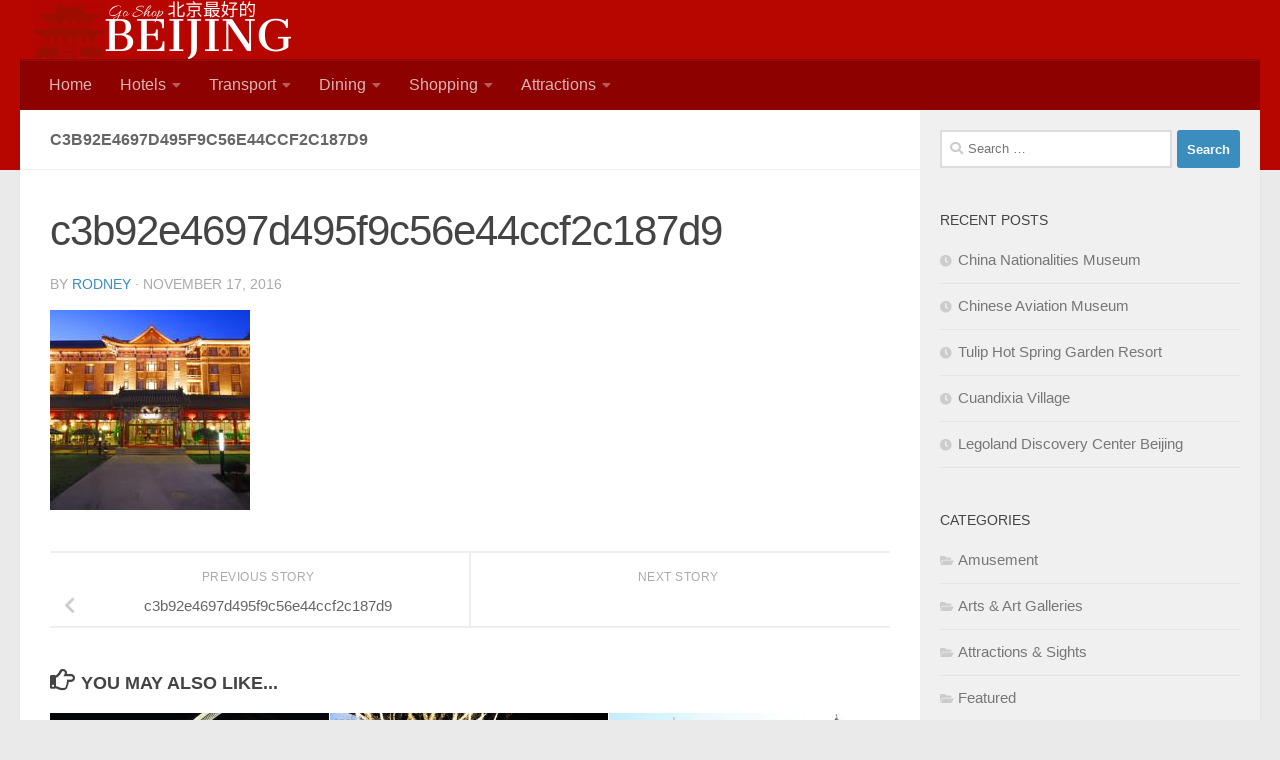

--- FILE ---
content_type: text/html; charset=UTF-8
request_url: https://goshopbeijing.com/c3b92e4697d495f9c56e44ccf2c187d9
body_size: 13124
content:
<!DOCTYPE html>
<html class="no-js" dir="ltr" lang="en-US" prefix="og: https://ogp.me/ns#">
<head>
  <meta charset="UTF-8">
  <meta name="viewport" content="width=device-width, initial-scale=1.0">
  <link rel="profile" href="https://gmpg.org/xfn/11" />
  <link rel="pingback" href="https://goshopbeijing.com/xmlrpc.php">

  
<!-- MapPress Easy Google Maps Version:2.89.11PRO (https://www.mappresspro.com) -->
<title>c3b92e4697d495f9c56e44ccf2c187d9 | GoShopBeijing</title>

		<!-- All in One SEO 4.9.1.1 - aioseo.com -->
	<meta name="robots" content="max-image-preview:large" />
	<meta name="author" content="Rodney"/>
	<link rel="canonical" href="https://goshopbeijing.com/c3b92e4697d495f9c56e44ccf2c187d9" />
	<meta name="generator" content="All in One SEO (AIOSEO) 4.9.1.1" />
		<meta property="og:locale" content="en_US" />
		<meta property="og:site_name" content="GoShopBeijing" />
		<meta property="og:type" content="article" />
		<meta property="og:title" content="c3b92e4697d495f9c56e44ccf2c187d9 | GoShopBeijing" />
		<meta property="og:url" content="https://goshopbeijing.com/c3b92e4697d495f9c56e44ccf2c187d9" />
		<meta property="og:image" content="https://goshopbeijing.com/wp-content/uploads/2018/03/pm-e1520595991617.jpg" />
		<meta property="og:image:secure_url" content="https://goshopbeijing.com/wp-content/uploads/2018/03/pm-e1520595991617.jpg" />
		<meta property="og:image:width" content="1920" />
		<meta property="og:image:height" content="960" />
		<meta property="article:published_time" content="2016-11-17T08:51:55+00:00" />
		<meta property="article:modified_time" content="2016-11-17T08:51:55+00:00" />
		<meta name="twitter:card" content="summary_large_image" />
		<meta name="twitter:title" content="c3b92e4697d495f9c56e44ccf2c187d9 | GoShopBeijing" />
		<meta name="twitter:image" content="https://goshopbeijing.com/wp-content/uploads/2018/03/pm-e1520595991617.jpg" />
		<script type="application/ld+json" class="aioseo-schema">
			{"@context":"https:\/\/schema.org","@graph":[{"@type":"BreadcrumbList","@id":"https:\/\/goshopbeijing.com\/c3b92e4697d495f9c56e44ccf2c187d9#breadcrumblist","itemListElement":[{"@type":"ListItem","@id":"https:\/\/goshopbeijing.com#listItem","position":1,"name":"Home","item":"https:\/\/goshopbeijing.com","nextItem":{"@type":"ListItem","@id":"https:\/\/goshopbeijing.com\/c3b92e4697d495f9c56e44ccf2c187d9#listItem","name":"c3b92e4697d495f9c56e44ccf2c187d9"}},{"@type":"ListItem","@id":"https:\/\/goshopbeijing.com\/c3b92e4697d495f9c56e44ccf2c187d9#listItem","position":2,"name":"c3b92e4697d495f9c56e44ccf2c187d9","previousItem":{"@type":"ListItem","@id":"https:\/\/goshopbeijing.com#listItem","name":"Home"}}]},{"@type":"ItemPage","@id":"https:\/\/goshopbeijing.com\/c3b92e4697d495f9c56e44ccf2c187d9#itempage","url":"https:\/\/goshopbeijing.com\/c3b92e4697d495f9c56e44ccf2c187d9","name":"c3b92e4697d495f9c56e44ccf2c187d9 | GoShopBeijing","inLanguage":"en-US","isPartOf":{"@id":"https:\/\/goshopbeijing.com\/#website"},"breadcrumb":{"@id":"https:\/\/goshopbeijing.com\/c3b92e4697d495f9c56e44ccf2c187d9#breadcrumblist"},"author":{"@id":"https:\/\/goshopbeijing.com\/author\/rodney#author"},"creator":{"@id":"https:\/\/goshopbeijing.com\/author\/rodney#author"},"datePublished":"2016-11-17T08:51:55+00:00","dateModified":"2016-11-17T08:51:55+00:00"},{"@type":"Organization","@id":"https:\/\/goshopbeijing.com\/#organization","name":"GoShopBeijing","url":"https:\/\/goshopbeijing.com\/","logo":{"@type":"ImageObject","url":"https:\/\/goshopbeijing.com\/wp-content\/uploads\/2018\/03\/Go-Shop-2-1.png","@id":"https:\/\/goshopbeijing.com\/c3b92e4697d495f9c56e44ccf2c187d9\/#organizationLogo","width":250,"height":100},"image":{"@id":"https:\/\/goshopbeijing.com\/c3b92e4697d495f9c56e44ccf2c187d9\/#organizationLogo"}},{"@type":"Person","@id":"https:\/\/goshopbeijing.com\/author\/rodney#author","url":"https:\/\/goshopbeijing.com\/author\/rodney","name":"Rodney","image":{"@type":"ImageObject","@id":"https:\/\/goshopbeijing.com\/c3b92e4697d495f9c56e44ccf2c187d9#authorImage","url":"https:\/\/secure.gravatar.com\/avatar\/4617498bba1cead80604f7d0580b4ccaa5e663fc704ecbb852ead446672385b2?s=96&d=mm&r=g","width":96,"height":96,"caption":"Rodney"}},{"@type":"WebSite","@id":"https:\/\/goshopbeijing.com\/#website","url":"https:\/\/goshopbeijing.com\/","name":"GoShopBeijing","inLanguage":"en-US","publisher":{"@id":"https:\/\/goshopbeijing.com\/#organization"}}]}
		</script>
		<!-- All in One SEO -->

<script>document.documentElement.className = document.documentElement.className.replace("no-js","js");</script>
<link rel="alternate" type="application/rss+xml" title="GoShopBeijing &raquo; Feed" href="https://goshopbeijing.com/feed" />
<link rel="alternate" type="application/rss+xml" title="GoShopBeijing &raquo; Comments Feed" href="https://goshopbeijing.com/comments/feed" />
<link rel="alternate" title="oEmbed (JSON)" type="application/json+oembed" href="https://goshopbeijing.com/wp-json/oembed/1.0/embed?url=https%3A%2F%2Fgoshopbeijing.com%2Fc3b92e4697d495f9c56e44ccf2c187d9" />
<link rel="alternate" title="oEmbed (XML)" type="text/xml+oembed" href="https://goshopbeijing.com/wp-json/oembed/1.0/embed?url=https%3A%2F%2Fgoshopbeijing.com%2Fc3b92e4697d495f9c56e44ccf2c187d9&#038;format=xml" />
<style id='wp-img-auto-sizes-contain-inline-css'>
img:is([sizes=auto i],[sizes^="auto," i]){contain-intrinsic-size:3000px 1500px}
/*# sourceURL=wp-img-auto-sizes-contain-inline-css */
</style>
<style id='wp-emoji-styles-inline-css'>

	img.wp-smiley, img.emoji {
		display: inline !important;
		border: none !important;
		box-shadow: none !important;
		height: 1em !important;
		width: 1em !important;
		margin: 0 0.07em !important;
		vertical-align: -0.1em !important;
		background: none !important;
		padding: 0 !important;
	}
/*# sourceURL=wp-emoji-styles-inline-css */
</style>
<link rel='stylesheet' id='wp-block-library-css' href='https://goshopbeijing.com/wp-includes/css/dist/block-library/style.min.css?ver=6.9' media='all' />
<style id='global-styles-inline-css'>
:root{--wp--preset--aspect-ratio--square: 1;--wp--preset--aspect-ratio--4-3: 4/3;--wp--preset--aspect-ratio--3-4: 3/4;--wp--preset--aspect-ratio--3-2: 3/2;--wp--preset--aspect-ratio--2-3: 2/3;--wp--preset--aspect-ratio--16-9: 16/9;--wp--preset--aspect-ratio--9-16: 9/16;--wp--preset--color--black: #000000;--wp--preset--color--cyan-bluish-gray: #abb8c3;--wp--preset--color--white: #ffffff;--wp--preset--color--pale-pink: #f78da7;--wp--preset--color--vivid-red: #cf2e2e;--wp--preset--color--luminous-vivid-orange: #ff6900;--wp--preset--color--luminous-vivid-amber: #fcb900;--wp--preset--color--light-green-cyan: #7bdcb5;--wp--preset--color--vivid-green-cyan: #00d084;--wp--preset--color--pale-cyan-blue: #8ed1fc;--wp--preset--color--vivid-cyan-blue: #0693e3;--wp--preset--color--vivid-purple: #9b51e0;--wp--preset--gradient--vivid-cyan-blue-to-vivid-purple: linear-gradient(135deg,rgb(6,147,227) 0%,rgb(155,81,224) 100%);--wp--preset--gradient--light-green-cyan-to-vivid-green-cyan: linear-gradient(135deg,rgb(122,220,180) 0%,rgb(0,208,130) 100%);--wp--preset--gradient--luminous-vivid-amber-to-luminous-vivid-orange: linear-gradient(135deg,rgb(252,185,0) 0%,rgb(255,105,0) 100%);--wp--preset--gradient--luminous-vivid-orange-to-vivid-red: linear-gradient(135deg,rgb(255,105,0) 0%,rgb(207,46,46) 100%);--wp--preset--gradient--very-light-gray-to-cyan-bluish-gray: linear-gradient(135deg,rgb(238,238,238) 0%,rgb(169,184,195) 100%);--wp--preset--gradient--cool-to-warm-spectrum: linear-gradient(135deg,rgb(74,234,220) 0%,rgb(151,120,209) 20%,rgb(207,42,186) 40%,rgb(238,44,130) 60%,rgb(251,105,98) 80%,rgb(254,248,76) 100%);--wp--preset--gradient--blush-light-purple: linear-gradient(135deg,rgb(255,206,236) 0%,rgb(152,150,240) 100%);--wp--preset--gradient--blush-bordeaux: linear-gradient(135deg,rgb(254,205,165) 0%,rgb(254,45,45) 50%,rgb(107,0,62) 100%);--wp--preset--gradient--luminous-dusk: linear-gradient(135deg,rgb(255,203,112) 0%,rgb(199,81,192) 50%,rgb(65,88,208) 100%);--wp--preset--gradient--pale-ocean: linear-gradient(135deg,rgb(255,245,203) 0%,rgb(182,227,212) 50%,rgb(51,167,181) 100%);--wp--preset--gradient--electric-grass: linear-gradient(135deg,rgb(202,248,128) 0%,rgb(113,206,126) 100%);--wp--preset--gradient--midnight: linear-gradient(135deg,rgb(2,3,129) 0%,rgb(40,116,252) 100%);--wp--preset--font-size--small: 13px;--wp--preset--font-size--medium: 20px;--wp--preset--font-size--large: 36px;--wp--preset--font-size--x-large: 42px;--wp--preset--spacing--20: 0.44rem;--wp--preset--spacing--30: 0.67rem;--wp--preset--spacing--40: 1rem;--wp--preset--spacing--50: 1.5rem;--wp--preset--spacing--60: 2.25rem;--wp--preset--spacing--70: 3.38rem;--wp--preset--spacing--80: 5.06rem;--wp--preset--shadow--natural: 6px 6px 9px rgba(0, 0, 0, 0.2);--wp--preset--shadow--deep: 12px 12px 50px rgba(0, 0, 0, 0.4);--wp--preset--shadow--sharp: 6px 6px 0px rgba(0, 0, 0, 0.2);--wp--preset--shadow--outlined: 6px 6px 0px -3px rgb(255, 255, 255), 6px 6px rgb(0, 0, 0);--wp--preset--shadow--crisp: 6px 6px 0px rgb(0, 0, 0);}:where(.is-layout-flex){gap: 0.5em;}:where(.is-layout-grid){gap: 0.5em;}body .is-layout-flex{display: flex;}.is-layout-flex{flex-wrap: wrap;align-items: center;}.is-layout-flex > :is(*, div){margin: 0;}body .is-layout-grid{display: grid;}.is-layout-grid > :is(*, div){margin: 0;}:where(.wp-block-columns.is-layout-flex){gap: 2em;}:where(.wp-block-columns.is-layout-grid){gap: 2em;}:where(.wp-block-post-template.is-layout-flex){gap: 1.25em;}:where(.wp-block-post-template.is-layout-grid){gap: 1.25em;}.has-black-color{color: var(--wp--preset--color--black) !important;}.has-cyan-bluish-gray-color{color: var(--wp--preset--color--cyan-bluish-gray) !important;}.has-white-color{color: var(--wp--preset--color--white) !important;}.has-pale-pink-color{color: var(--wp--preset--color--pale-pink) !important;}.has-vivid-red-color{color: var(--wp--preset--color--vivid-red) !important;}.has-luminous-vivid-orange-color{color: var(--wp--preset--color--luminous-vivid-orange) !important;}.has-luminous-vivid-amber-color{color: var(--wp--preset--color--luminous-vivid-amber) !important;}.has-light-green-cyan-color{color: var(--wp--preset--color--light-green-cyan) !important;}.has-vivid-green-cyan-color{color: var(--wp--preset--color--vivid-green-cyan) !important;}.has-pale-cyan-blue-color{color: var(--wp--preset--color--pale-cyan-blue) !important;}.has-vivid-cyan-blue-color{color: var(--wp--preset--color--vivid-cyan-blue) !important;}.has-vivid-purple-color{color: var(--wp--preset--color--vivid-purple) !important;}.has-black-background-color{background-color: var(--wp--preset--color--black) !important;}.has-cyan-bluish-gray-background-color{background-color: var(--wp--preset--color--cyan-bluish-gray) !important;}.has-white-background-color{background-color: var(--wp--preset--color--white) !important;}.has-pale-pink-background-color{background-color: var(--wp--preset--color--pale-pink) !important;}.has-vivid-red-background-color{background-color: var(--wp--preset--color--vivid-red) !important;}.has-luminous-vivid-orange-background-color{background-color: var(--wp--preset--color--luminous-vivid-orange) !important;}.has-luminous-vivid-amber-background-color{background-color: var(--wp--preset--color--luminous-vivid-amber) !important;}.has-light-green-cyan-background-color{background-color: var(--wp--preset--color--light-green-cyan) !important;}.has-vivid-green-cyan-background-color{background-color: var(--wp--preset--color--vivid-green-cyan) !important;}.has-pale-cyan-blue-background-color{background-color: var(--wp--preset--color--pale-cyan-blue) !important;}.has-vivid-cyan-blue-background-color{background-color: var(--wp--preset--color--vivid-cyan-blue) !important;}.has-vivid-purple-background-color{background-color: var(--wp--preset--color--vivid-purple) !important;}.has-black-border-color{border-color: var(--wp--preset--color--black) !important;}.has-cyan-bluish-gray-border-color{border-color: var(--wp--preset--color--cyan-bluish-gray) !important;}.has-white-border-color{border-color: var(--wp--preset--color--white) !important;}.has-pale-pink-border-color{border-color: var(--wp--preset--color--pale-pink) !important;}.has-vivid-red-border-color{border-color: var(--wp--preset--color--vivid-red) !important;}.has-luminous-vivid-orange-border-color{border-color: var(--wp--preset--color--luminous-vivid-orange) !important;}.has-luminous-vivid-amber-border-color{border-color: var(--wp--preset--color--luminous-vivid-amber) !important;}.has-light-green-cyan-border-color{border-color: var(--wp--preset--color--light-green-cyan) !important;}.has-vivid-green-cyan-border-color{border-color: var(--wp--preset--color--vivid-green-cyan) !important;}.has-pale-cyan-blue-border-color{border-color: var(--wp--preset--color--pale-cyan-blue) !important;}.has-vivid-cyan-blue-border-color{border-color: var(--wp--preset--color--vivid-cyan-blue) !important;}.has-vivid-purple-border-color{border-color: var(--wp--preset--color--vivid-purple) !important;}.has-vivid-cyan-blue-to-vivid-purple-gradient-background{background: var(--wp--preset--gradient--vivid-cyan-blue-to-vivid-purple) !important;}.has-light-green-cyan-to-vivid-green-cyan-gradient-background{background: var(--wp--preset--gradient--light-green-cyan-to-vivid-green-cyan) !important;}.has-luminous-vivid-amber-to-luminous-vivid-orange-gradient-background{background: var(--wp--preset--gradient--luminous-vivid-amber-to-luminous-vivid-orange) !important;}.has-luminous-vivid-orange-to-vivid-red-gradient-background{background: var(--wp--preset--gradient--luminous-vivid-orange-to-vivid-red) !important;}.has-very-light-gray-to-cyan-bluish-gray-gradient-background{background: var(--wp--preset--gradient--very-light-gray-to-cyan-bluish-gray) !important;}.has-cool-to-warm-spectrum-gradient-background{background: var(--wp--preset--gradient--cool-to-warm-spectrum) !important;}.has-blush-light-purple-gradient-background{background: var(--wp--preset--gradient--blush-light-purple) !important;}.has-blush-bordeaux-gradient-background{background: var(--wp--preset--gradient--blush-bordeaux) !important;}.has-luminous-dusk-gradient-background{background: var(--wp--preset--gradient--luminous-dusk) !important;}.has-pale-ocean-gradient-background{background: var(--wp--preset--gradient--pale-ocean) !important;}.has-electric-grass-gradient-background{background: var(--wp--preset--gradient--electric-grass) !important;}.has-midnight-gradient-background{background: var(--wp--preset--gradient--midnight) !important;}.has-small-font-size{font-size: var(--wp--preset--font-size--small) !important;}.has-medium-font-size{font-size: var(--wp--preset--font-size--medium) !important;}.has-large-font-size{font-size: var(--wp--preset--font-size--large) !important;}.has-x-large-font-size{font-size: var(--wp--preset--font-size--x-large) !important;}
/*# sourceURL=global-styles-inline-css */
</style>

<style id='classic-theme-styles-inline-css'>
/*! This file is auto-generated */
.wp-block-button__link{color:#fff;background-color:#32373c;border-radius:9999px;box-shadow:none;text-decoration:none;padding:calc(.667em + 2px) calc(1.333em + 2px);font-size:1.125em}.wp-block-file__button{background:#32373c;color:#fff;text-decoration:none}
/*# sourceURL=/wp-includes/css/classic-themes.min.css */
</style>
<link rel='stylesheet' id='mappress-leaflet-css' href='https://goshopbeijing.com/wp-content/plugins/mappress-google-maps-for-wordpress/lib/leaflet/leaflet.css?ver=1.7.1' media='all' />
<link rel='stylesheet' id='mappress-css' href='https://goshopbeijing.com/wp-content/plugins/mappress-google-maps-for-wordpress/css/mappress.css?ver=2.89.11PRO' media='all' />
<link rel='stylesheet' id='responsive-lightbox-nivo_lightbox-css-css' href='https://goshopbeijing.com/wp-content/plugins/responsive-lightbox-lite/assets/nivo-lightbox/nivo-lightbox.css?ver=6.9' media='all' />
<link rel='stylesheet' id='responsive-lightbox-nivo_lightbox-css-d-css' href='https://goshopbeijing.com/wp-content/plugins/responsive-lightbox-lite/assets/nivo-lightbox/themes/default/default.css?ver=6.9' media='all' />
<link rel='stylesheet' id='hueman-main-style-css' href='https://goshopbeijing.com/wp-content/themes/hueman/assets/front/css/main.min.css?ver=3.7.21' media='all' />
<style id='hueman-main-style-inline-css'>
body { font-family:Tahoma, sans-serif;font-size:1.00rem }@media only screen and (min-width: 720px) {
        .nav > li { font-size:1.00rem; }
      }.sidebar .widget { padding-left: 20px; padding-right: 20px; padding-top: 20px; }::selection { background-color: #3b8dbd; }
::-moz-selection { background-color: #3b8dbd; }a,a>span.hu-external::after,.themeform label .required,#flexslider-featured .flex-direction-nav .flex-next:hover,#flexslider-featured .flex-direction-nav .flex-prev:hover,.post-hover:hover .post-title a,.post-title a:hover,.sidebar.s1 .post-nav li a:hover i,.content .post-nav li a:hover i,.post-related a:hover,.sidebar.s1 .widget_rss ul li a,#footer .widget_rss ul li a,.sidebar.s1 .widget_calendar a,#footer .widget_calendar a,.sidebar.s1 .alx-tab .tab-item-category a,.sidebar.s1 .alx-posts .post-item-category a,.sidebar.s1 .alx-tab li:hover .tab-item-title a,.sidebar.s1 .alx-tab li:hover .tab-item-comment a,.sidebar.s1 .alx-posts li:hover .post-item-title a,#footer .alx-tab .tab-item-category a,#footer .alx-posts .post-item-category a,#footer .alx-tab li:hover .tab-item-title a,#footer .alx-tab li:hover .tab-item-comment a,#footer .alx-posts li:hover .post-item-title a,.comment-tabs li.active a,.comment-awaiting-moderation,.child-menu a:hover,.child-menu .current_page_item > a,.wp-pagenavi a{ color: #3b8dbd; }input[type="submit"],.themeform button[type="submit"],.sidebar.s1 .sidebar-top,.sidebar.s1 .sidebar-toggle,#flexslider-featured .flex-control-nav li a.flex-active,.post-tags a:hover,.sidebar.s1 .widget_calendar caption,#footer .widget_calendar caption,.author-bio .bio-avatar:after,.commentlist li.bypostauthor > .comment-body:after,.commentlist li.comment-author-admin > .comment-body:after{ background-color: #3b8dbd; }.post-format .format-container { border-color: #3b8dbd; }.sidebar.s1 .alx-tabs-nav li.active a,#footer .alx-tabs-nav li.active a,.comment-tabs li.active a,.wp-pagenavi a:hover,.wp-pagenavi a:active,.wp-pagenavi span.current{ border-bottom-color: #3b8dbd!important; }.sidebar.s2 .post-nav li a:hover i,
.sidebar.s2 .widget_rss ul li a,
.sidebar.s2 .widget_calendar a,
.sidebar.s2 .alx-tab .tab-item-category a,
.sidebar.s2 .alx-posts .post-item-category a,
.sidebar.s2 .alx-tab li:hover .tab-item-title a,
.sidebar.s2 .alx-tab li:hover .tab-item-comment a,
.sidebar.s2 .alx-posts li:hover .post-item-title a { color: #82b965; }
.sidebar.s2 .sidebar-top,.sidebar.s2 .sidebar-toggle,.post-comments,.jp-play-bar,.jp-volume-bar-value,.sidebar.s2 .widget_calendar caption{ background-color: #82b965; }.sidebar.s2 .alx-tabs-nav li.active a { border-bottom-color: #82b965; }
.post-comments::before { border-right-color: #82b965; }
      .search-expand,
              #nav-topbar.nav-container { background-color: #9e0f00}@media only screen and (min-width: 720px) {
                #nav-topbar .nav ul { background-color: #9e0f00; }
              }.is-scrolled #header .nav-container.desktop-sticky,
              .is-scrolled #header .search-expand { background-color: #9e0f00; background-color: rgba(158,15,0,0.90) }.is-scrolled .topbar-transparent #nav-topbar.desktop-sticky .nav ul { background-color: #9e0f00; background-color: rgba(158,15,0,0.95) }#header { background-color: #b70600; }
@media only screen and (min-width: 720px) {
  #nav-header .nav ul { background-color: #b70600; }
}
        #header #nav-mobile { background-color: #b70600; }.is-scrolled #header #nav-mobile { background-color: #b70600; background-color: rgba(183,6,0,0.90) }#nav-header.nav-container, #main-header-search .search-expand { background-color: #8e0101; }
@media only screen and (min-width: 720px) {
  #nav-header .nav ul { background-color: #8e0101; }
}
        .site-title a img { max-height: 150px; }body { background-color: #eaeaea; }
/*# sourceURL=hueman-main-style-inline-css */
</style>
<link rel='stylesheet' id='theme-stylesheet-css' href='https://goshopbeijing.com/wp-content/themes/hueman-child/style.css?ver=1.0.0' media='all' />
<link rel='stylesheet' id='hueman-font-awesome-css' href='https://goshopbeijing.com/wp-content/themes/hueman/assets/front/css/font-awesome.min.css?ver=3.7.21' media='all' />
<script src="https://goshopbeijing.com/wp-includes/js/jquery/jquery.min.js?ver=3.7.1" id="jquery-core-js"></script>
<script src="https://goshopbeijing.com/wp-includes/js/jquery/jquery-migrate.min.js?ver=3.4.1" id="jquery-migrate-js"></script>
<script src="https://goshopbeijing.com/wp-content/plugins/responsive-lightbox-lite/assets/nivo-lightbox/nivo-lightbox.min.js?ver=6.9" id="responsive-lightbox-nivo_lightbox-js"></script>
<script id="responsive-lightbox-lite-script-js-extra">
var rllArgs = {"script":"nivo_lightbox","selector":"lightbox","custom_events":""};
//# sourceURL=responsive-lightbox-lite-script-js-extra
</script>
<script src="https://goshopbeijing.com/wp-content/plugins/responsive-lightbox-lite/assets/inc/script.js?ver=6.9" id="responsive-lightbox-lite-script-js"></script>
<script src="https://goshopbeijing.com/wp-content/themes/hueman/assets/front/js/libs/mobile-detect.min.js?ver=3.7.21" id="mobile-detect-js" defer></script>
<link rel="https://api.w.org/" href="https://goshopbeijing.com/wp-json/" /><link rel="alternate" title="JSON" type="application/json" href="https://goshopbeijing.com/wp-json/wp/v2/media/1320" /><link rel="EditURI" type="application/rsd+xml" title="RSD" href="https://goshopbeijing.com/xmlrpc.php?rsd" />
<meta name="generator" content="WordPress 6.9" />
<link rel='shortlink' href='https://goshopbeijing.com/?p=1320' />
    <link rel="preload" as="font" type="font/woff2" href="https://goshopbeijing.com/wp-content/themes/hueman/assets/front/webfonts/fa-brands-400.woff2?v=5.15.2" crossorigin="anonymous"/>
    <link rel="preload" as="font" type="font/woff2" href="https://goshopbeijing.com/wp-content/themes/hueman/assets/front/webfonts/fa-regular-400.woff2?v=5.15.2" crossorigin="anonymous"/>
    <link rel="preload" as="font" type="font/woff2" href="https://goshopbeijing.com/wp-content/themes/hueman/assets/front/webfonts/fa-solid-900.woff2?v=5.15.2" crossorigin="anonymous"/>
  <!--[if lt IE 9]>
<script src="https://goshopbeijing.com/wp-content/themes/hueman/assets/front/js/ie/html5shiv-printshiv.min.js"></script>
<script src="https://goshopbeijing.com/wp-content/themes/hueman/assets/front/js/ie/selectivizr.js"></script>
<![endif]-->
<link rel="icon" href="https://goshopbeijing.com/wp-content/uploads/2018/03/cropped-goshopbeijing2-150x150.png" sizes="32x32" />
<link rel="icon" href="https://goshopbeijing.com/wp-content/uploads/2018/03/cropped-goshopbeijing2-300x300.png" sizes="192x192" />
<link rel="apple-touch-icon" href="https://goshopbeijing.com/wp-content/uploads/2018/03/cropped-goshopbeijing2-300x300.png" />
<meta name="msapplication-TileImage" content="https://goshopbeijing.com/wp-content/uploads/2018/03/cropped-goshopbeijing2-300x300.png" />
		<style id="wp-custom-css">
			.entry h2 {
    margin-top:50px;
}
.entry h3 {
     margin-top:40px; 
}		</style>
		</head>

<body class="attachment wp-singular attachment-template-default single single-attachment postid-1320 attachmentid-1320 attachment-jpeg wp-custom-logo wp-embed-responsive wp-theme-hueman wp-child-theme-hueman-child col-2cl full-width header-desktop-sticky header-mobile-sticky hueman-3-7-21-with-child-theme chrome">
<div id="wrapper">
  <a class="screen-reader-text skip-link" href="#content">Skip to content</a>
  
  <header id="header" class="main-menu-mobile-on one-mobile-menu main_menu header-ads-desktop  topbar-transparent no-header-img">
        <nav class="nav-container group mobile-menu mobile-sticky " id="nav-mobile" data-menu-id="header-1">
  <div class="mobile-title-logo-in-header"></div>
        
                    <!-- <div class="ham__navbar-toggler collapsed" aria-expanded="false">
          <div class="ham__navbar-span-wrapper">
            <span class="ham-toggler-menu__span"></span>
          </div>
        </div> -->
        <button class="ham__navbar-toggler-two collapsed" title="Menu" aria-expanded="false">
          <span class="ham__navbar-span-wrapper">
            <span class="line line-1"></span>
            <span class="line line-2"></span>
            <span class="line line-3"></span>
          </span>
        </button>
            
      <div class="nav-text"></div>
      <div class="nav-wrap container">
                  <ul class="nav container-inner group mobile-search">
                            <li>
                  <form role="search" method="get" class="search-form" action="https://goshopbeijing.com/">
				<label>
					<span class="screen-reader-text">Search for:</span>
					<input type="search" class="search-field" placeholder="Search &hellip;" value="" name="s" />
				</label>
				<input type="submit" class="search-submit" value="Search" />
			</form>                </li>
                      </ul>
                <ul id="menu-top-bar" class="nav container-inner group"><li id="menu-item-1760" class="menu-item menu-item-type-custom menu-item-object-custom menu-item-home menu-item-1760"><a href="https://goshopbeijing.com/">Home</a></li>
<li id="menu-item-1712" class="menu-item menu-item-type-post_type menu-item-object-page menu-item-has-children menu-item-1712"><a href="https://goshopbeijing.com/hotels">Hotels</a>
<ul class="sub-menu">
	<li id="menu-item-1716" class="menu-item menu-item-type-post_type menu-item-object-page menu-item-1716"><a href="https://goshopbeijing.com/hotels/central-beijings-top-5-star-hotels">Top 5-Star Hotels</a></li>
	<li id="menu-item-2140" class="menu-item menu-item-type-post_type menu-item-object-page menu-item-2140"><a href="https://goshopbeijing.com/hotels/the-top-10-four-star-hotels-in-beijing">Top 4-Star Hotels</a></li>
	<li id="menu-item-1714" class="menu-item menu-item-type-post_type menu-item-object-page menu-item-1714"><a href="https://goshopbeijing.com/hotels/list-beijings-top-spa-hotels">Top Spa Hotels</a></li>
	<li id="menu-item-1715" class="menu-item menu-item-type-post_type menu-item-object-page menu-item-1715"><a href="https://goshopbeijing.com/hotels/the-best-hotel-swimming-pools-in-beijing">Hotels with Pool</a></li>
	<li id="menu-item-1788" class="menu-item menu-item-type-post_type menu-item-object-page menu-item-1788"><a href="https://goshopbeijing.com/hotels/the-top-ten-hotels-along-wangfujing-road-beijing">Hotels along Wangfujing Street</a></li>
	<li id="menu-item-3329" class="menu-item menu-item-type-post_type menu-item-object-page menu-item-3329"><a href="https://goshopbeijing.com/hotels/hotels-at-beijing-daxing-international-airport">Hotels near Beijing Daxing Airport</a></li>
	<li id="menu-item-1723" class="menu-item menu-item-type-post_type menu-item-object-page menu-item-1723"><a href="https://goshopbeijing.com/hotels/the-top-hotels-near-beijing-capital-airport-with-shuttle">Hotels near Beijing Capital Airport</a></li>
	<li id="menu-item-1721" class="menu-item menu-item-type-post_type menu-item-object-page menu-item-1721"><a href="https://goshopbeijing.com/hotels/wangfujing-hostels">Hostels near Wangfujing</a></li>
	<li id="menu-item-1722" class="menu-item menu-item-type-post_type menu-item-object-page menu-item-1722"><a href="https://goshopbeijing.com/hotels/the-top-30-hotels-near-the-temple-of-heaven-beijing">Hotels near Temple of Heaven</a></li>
	<li id="menu-item-1717" class="menu-item menu-item-type-post_type menu-item-object-page menu-item-1717"><a href="https://goshopbeijing.com/hotels/the-top-15-hotels-near-beijing-railway-station">Hotels near Beijing Railway Station</a></li>
	<li id="menu-item-1718" class="menu-item menu-item-type-post_type menu-item-object-page menu-item-1718"><a href="https://goshopbeijing.com/hotels/the-top-15-hotels-near-beijing-south-railway-station">Hotels near Beijing South Railway</a></li>
	<li id="menu-item-1720" class="menu-item menu-item-type-post_type menu-item-object-page menu-item-1720"><a href="https://goshopbeijing.com/hotels/the-top-20-hotels-near-beijing-west-railway-station">Hotels near Beijing West Railway</a></li>
	<li id="menu-item-1719" class="menu-item menu-item-type-post_type menu-item-object-page menu-item-1719"><a href="https://goshopbeijing.com/hotels/the-top-15-hotels-near-the-new-china-international-exhibition-center">Hotels near the New China International Exhibition Center</a></li>
</ul>
</li>
<li id="menu-item-1724" class="menu-item menu-item-type-post_type menu-item-object-page menu-item-has-children menu-item-1724"><a href="https://goshopbeijing.com/477-2">Transport</a>
<ul class="sub-menu">
	<li id="menu-item-2287" class="menu-item menu-item-type-post_type menu-item-object-page menu-item-2287"><a href="https://goshopbeijing.com/477-2/beijing-capital-international-airport-pek">Beijing Capital Airport</a></li>
	<li id="menu-item-2312" class="menu-item menu-item-type-post_type menu-item-object-page menu-item-2312"><a href="https://goshopbeijing.com/477-2/beijing-daxing-international-airport">Intro &#038; Guide: Beijing Daxing International Airport (PKX)</a></li>
	<li id="menu-item-3304" class="menu-item menu-item-type-post_type menu-item-object-page menu-item-3304"><a href="https://goshopbeijing.com/477-2/getting-to-and-from-beijing-daxin-international-airport">Transport at Beijing Daxin Airport</a></li>
	<li id="menu-item-1726" class="menu-item menu-item-type-post_type menu-item-object-page menu-item-1726"><a href="https://goshopbeijing.com/477-2/beijing-metro">Beijing Subway (Metro)</a></li>
	<li id="menu-item-1727" class="menu-item menu-item-type-post_type menu-item-object-page menu-item-1727"><a href="https://goshopbeijing.com/477-2/beijing-public-buses">Beijing Public Buses</a></li>
	<li id="menu-item-1728" class="menu-item menu-item-type-post_type menu-item-object-page menu-item-1728"><a href="https://goshopbeijing.com/477-2/beijing-taxi">Beijing Taxi</a></li>
	<li id="menu-item-1731" class="menu-item menu-item-type-post_type menu-item-object-page menu-item-1731"><a href="https://goshopbeijing.com/477-2/train-to-beijing">Beijing Trains and Stations</a></li>
	<li id="menu-item-2340" class="menu-item menu-item-type-post_type menu-item-object-page menu-item-2340"><a href="https://goshopbeijing.com/477-2/beijing-to-hong-kong-3-ways-inc-bullet-train-overnight-train-flights">Beijing to Hong Kong</a></li>
	<li id="menu-item-2348" class="menu-item menu-item-type-post_type menu-item-object-page menu-item-2348"><a href="https://goshopbeijing.com/477-2/beijing-to-guangzhou-3-ways-inc-bullet-train-overnight-train-flights">Beijing to Guangzhou</a></li>
	<li id="menu-item-2353" class="menu-item menu-item-type-post_type menu-item-object-page menu-item-2353"><a href="https://goshopbeijing.com/477-2/beijing-to-shenzhen-fast-trains-and-flights-compared">Beijing to Shenzhen</a></li>
	<li id="menu-item-2398" class="menu-item menu-item-type-post_type menu-item-object-page menu-item-2398"><a href="https://goshopbeijing.com/beijing-to-xian-train-new-bullet-trains-and-overnight-sleepers">Beijing to Xian Train</a></li>
	<li id="menu-item-2334" class="menu-item menu-item-type-post_type menu-item-object-page menu-item-2334"><a href="https://goshopbeijing.com/477-2/beijing-to-shanghai-3-ways-flights-hsr-train-overnight-train">Beijing to Shanghai</a></li>
	<li id="menu-item-2332" class="menu-item menu-item-type-post_type menu-item-object-page menu-item-2332"><a href="https://goshopbeijing.com/477-2/beijing-shanghai-flights">Beijing <> Shanghai Flights</a></li>
	<li id="menu-item-2384" class="menu-item menu-item-type-post_type menu-item-object-page menu-item-2384"><a href="https://goshopbeijing.com/477-2/beijing-to-shanghai-train-new-bullet-and-sleeper-trains">Beijing to Shanghai Train</a></li>
	<li id="menu-item-2333" class="menu-item menu-item-type-post_type menu-item-object-page menu-item-2333"><a href="https://goshopbeijing.com/477-2/beijing-nanyuan-international-airport">Beijing Nanyuan International Airport</a></li>
</ul>
</li>
<li id="menu-item-1732" class="menu-item menu-item-type-post_type menu-item-object-page menu-item-has-children menu-item-1732"><a href="https://goshopbeijing.com/beijing-dining">Dining</a>
<ul class="sub-menu">
	<li id="menu-item-2288" class="menu-item menu-item-type-post_type menu-item-object-page menu-item-2288"><a href="https://goshopbeijing.com/beijing-dining">Dining Guide</a></li>
	<li id="menu-item-1736" class="menu-item menu-item-type-post_type menu-item-object-page menu-item-1736"><a href="https://goshopbeijing.com/beijing-dining/beijing-hot-pot">Beijing Hot Pot</a></li>
	<li id="menu-item-1737" class="menu-item menu-item-type-post_type menu-item-object-page menu-item-1737"><a href="https://goshopbeijing.com/beijing-dining/beijing-imperial-court-food">Beijing Imperial Court Food</a></li>
	<li id="menu-item-1738" class="menu-item menu-item-type-post_type menu-item-object-page menu-item-1738"><a href="https://goshopbeijing.com/beijing-dining/beijing-roast-duck">Beijing Roast Duck</a></li>
	<li id="menu-item-1739" class="menu-item menu-item-type-post_type menu-item-object-page menu-item-1739"><a href="https://goshopbeijing.com/beijing-dining/bilingual-menu-of-eight-great-cuisines">Bilingual Menu of Eight Great Cuisines</a></li>
	<li id="menu-item-1749" class="menu-item menu-item-type-post_type menu-item-object-page menu-item-1749"><a href="https://goshopbeijing.com/beijing-dining/snack-streets-in-beijing">Snack Streets in Beijing</a></li>
</ul>
</li>
<li id="menu-item-1752" class="menu-item menu-item-type-post_type menu-item-object-post menu-item-has-children menu-item-1752"><a href="https://goshopbeijing.com/the-9-must-visit-shopping-streets-in-beijing-1480.html">Shopping</a>
<ul class="sub-menu">
	<li id="menu-item-1753" class="menu-item menu-item-type-post_type menu-item-object-post menu-item-1753"><a href="https://goshopbeijing.com/the-top-15-markets-in-beijing-1483.html">Top Markets</a></li>
	<li id="menu-item-1759" class="menu-item menu-item-type-post_type menu-item-object-post menu-item-1759"><a href="https://goshopbeijing.com/the-9-must-visit-shopping-streets-in-beijing-1480.html">Top Shopping Streets</a></li>
	<li id="menu-item-1754" class="menu-item menu-item-type-taxonomy menu-item-object-category menu-item-1754"><a href="https://goshopbeijing.com/category/shopping_mall">Shopping Malls</a></li>
	<li id="menu-item-1757" class="menu-item menu-item-type-taxonomy menu-item-object-category menu-item-1757"><a href="https://goshopbeijing.com/category/shopping_streets">Shopping Streets</a></li>
	<li id="menu-item-1756" class="menu-item menu-item-type-taxonomy menu-item-object-category menu-item-1756"><a href="https://goshopbeijing.com/category/market">Markets</a></li>
	<li id="menu-item-1758" class="menu-item menu-item-type-taxonomy menu-item-object-category menu-item-1758"><a href="https://goshopbeijing.com/category/store">Stores</a></li>
</ul>
</li>
<li id="menu-item-1923" class="menu-item menu-item-type-post_type menu-item-object-page menu-item-has-children menu-item-1923"><a href="https://goshopbeijing.com/attractions">Attractions</a>
<ul class="sub-menu">
	<li id="menu-item-1995" class="menu-item menu-item-type-post_type menu-item-object-page menu-item-1995"><a href="https://goshopbeijing.com/attractions/beijing-the-top-20-must-see-attractions-things-to-do">Top 20 Attractions &#038; Things To Do</a></li>
	<li id="menu-item-3252" class="menu-item menu-item-type-custom menu-item-object-custom menu-item-3252"><a href="https://goshopbeijing.com/attractions">Mega-List: 140 Things to do</a></li>
	<li id="menu-item-2183" class="menu-item menu-item-type-post_type menu-item-object-page menu-item-2183"><a href="https://goshopbeijing.com/attractions/itinerary-2-days-in-beijing">Itinerary: 2 Days in Beijing</a></li>
	<li id="menu-item-2170" class="menu-item menu-item-type-post_type menu-item-object-page menu-item-2170"><a href="https://goshopbeijing.com/attractions/itinerary-3-days-in-beijing-the-classic-tour">Itinerary: 3 Days in Beijing</a></li>
	<li id="menu-item-2184" class="menu-item menu-item-type-post_type menu-item-object-page menu-item-2184"><a href="https://goshopbeijing.com/attractions/itinerary-4-days-in-beijing">Itinerary: 4 Days in Beijing</a></li>
	<li id="menu-item-2171" class="menu-item menu-item-type-post_type menu-item-object-page menu-item-2171"><a href="https://goshopbeijing.com/attractions/itinerary-5-days-in-beijing">Itinerary: 5 Days in Beijing</a></li>
</ul>
</li>
</ul>      </div>
</nav><!--/#nav-topbar-->  
  
  <div class="container group">
        <div class="container-inner">

                    <div class="group hu-pad central-header-zone">
                  <div class="logo-tagline-group">
                                                              </div>

                                </div>
      
                <nav class="nav-container group desktop-menu " id="nav-header" data-menu-id="header-2">
    <div class="nav-text"><!-- put your mobile menu text here --></div>

  <div class="nav-wrap container">
        <ul id="menu-top-bar-1" class="nav container-inner group"><li class="menu-item menu-item-type-custom menu-item-object-custom menu-item-home menu-item-1760"><a href="https://goshopbeijing.com/">Home</a></li>
<li class="menu-item menu-item-type-post_type menu-item-object-page menu-item-has-children menu-item-1712"><a href="https://goshopbeijing.com/hotels">Hotels</a>
<ul class="sub-menu">
	<li class="menu-item menu-item-type-post_type menu-item-object-page menu-item-1716"><a href="https://goshopbeijing.com/hotels/central-beijings-top-5-star-hotels">Top 5-Star Hotels</a></li>
	<li class="menu-item menu-item-type-post_type menu-item-object-page menu-item-2140"><a href="https://goshopbeijing.com/hotels/the-top-10-four-star-hotels-in-beijing">Top 4-Star Hotels</a></li>
	<li class="menu-item menu-item-type-post_type menu-item-object-page menu-item-1714"><a href="https://goshopbeijing.com/hotels/list-beijings-top-spa-hotels">Top Spa Hotels</a></li>
	<li class="menu-item menu-item-type-post_type menu-item-object-page menu-item-1715"><a href="https://goshopbeijing.com/hotels/the-best-hotel-swimming-pools-in-beijing">Hotels with Pool</a></li>
	<li class="menu-item menu-item-type-post_type menu-item-object-page menu-item-1788"><a href="https://goshopbeijing.com/hotels/the-top-ten-hotels-along-wangfujing-road-beijing">Hotels along Wangfujing Street</a></li>
	<li class="menu-item menu-item-type-post_type menu-item-object-page menu-item-3329"><a href="https://goshopbeijing.com/hotels/hotels-at-beijing-daxing-international-airport">Hotels near Beijing Daxing Airport</a></li>
	<li class="menu-item menu-item-type-post_type menu-item-object-page menu-item-1723"><a href="https://goshopbeijing.com/hotels/the-top-hotels-near-beijing-capital-airport-with-shuttle">Hotels near Beijing Capital Airport</a></li>
	<li class="menu-item menu-item-type-post_type menu-item-object-page menu-item-1721"><a href="https://goshopbeijing.com/hotels/wangfujing-hostels">Hostels near Wangfujing</a></li>
	<li class="menu-item menu-item-type-post_type menu-item-object-page menu-item-1722"><a href="https://goshopbeijing.com/hotels/the-top-30-hotels-near-the-temple-of-heaven-beijing">Hotels near Temple of Heaven</a></li>
	<li class="menu-item menu-item-type-post_type menu-item-object-page menu-item-1717"><a href="https://goshopbeijing.com/hotels/the-top-15-hotels-near-beijing-railway-station">Hotels near Beijing Railway Station</a></li>
	<li class="menu-item menu-item-type-post_type menu-item-object-page menu-item-1718"><a href="https://goshopbeijing.com/hotels/the-top-15-hotels-near-beijing-south-railway-station">Hotels near Beijing South Railway</a></li>
	<li class="menu-item menu-item-type-post_type menu-item-object-page menu-item-1720"><a href="https://goshopbeijing.com/hotels/the-top-20-hotels-near-beijing-west-railway-station">Hotels near Beijing West Railway</a></li>
	<li class="menu-item menu-item-type-post_type menu-item-object-page menu-item-1719"><a href="https://goshopbeijing.com/hotels/the-top-15-hotels-near-the-new-china-international-exhibition-center">Hotels near the New China International Exhibition Center</a></li>
</ul>
</li>
<li class="menu-item menu-item-type-post_type menu-item-object-page menu-item-has-children menu-item-1724"><a href="https://goshopbeijing.com/477-2">Transport</a>
<ul class="sub-menu">
	<li class="menu-item menu-item-type-post_type menu-item-object-page menu-item-2287"><a href="https://goshopbeijing.com/477-2/beijing-capital-international-airport-pek">Beijing Capital Airport</a></li>
	<li class="menu-item menu-item-type-post_type menu-item-object-page menu-item-2312"><a href="https://goshopbeijing.com/477-2/beijing-daxing-international-airport">Intro &#038; Guide: Beijing Daxing International Airport (PKX)</a></li>
	<li class="menu-item menu-item-type-post_type menu-item-object-page menu-item-3304"><a href="https://goshopbeijing.com/477-2/getting-to-and-from-beijing-daxin-international-airport">Transport at Beijing Daxin Airport</a></li>
	<li class="menu-item menu-item-type-post_type menu-item-object-page menu-item-1726"><a href="https://goshopbeijing.com/477-2/beijing-metro">Beijing Subway (Metro)</a></li>
	<li class="menu-item menu-item-type-post_type menu-item-object-page menu-item-1727"><a href="https://goshopbeijing.com/477-2/beijing-public-buses">Beijing Public Buses</a></li>
	<li class="menu-item menu-item-type-post_type menu-item-object-page menu-item-1728"><a href="https://goshopbeijing.com/477-2/beijing-taxi">Beijing Taxi</a></li>
	<li class="menu-item menu-item-type-post_type menu-item-object-page menu-item-1731"><a href="https://goshopbeijing.com/477-2/train-to-beijing">Beijing Trains and Stations</a></li>
	<li class="menu-item menu-item-type-post_type menu-item-object-page menu-item-2340"><a href="https://goshopbeijing.com/477-2/beijing-to-hong-kong-3-ways-inc-bullet-train-overnight-train-flights">Beijing to Hong Kong</a></li>
	<li class="menu-item menu-item-type-post_type menu-item-object-page menu-item-2348"><a href="https://goshopbeijing.com/477-2/beijing-to-guangzhou-3-ways-inc-bullet-train-overnight-train-flights">Beijing to Guangzhou</a></li>
	<li class="menu-item menu-item-type-post_type menu-item-object-page menu-item-2353"><a href="https://goshopbeijing.com/477-2/beijing-to-shenzhen-fast-trains-and-flights-compared">Beijing to Shenzhen</a></li>
	<li class="menu-item menu-item-type-post_type menu-item-object-page menu-item-2398"><a href="https://goshopbeijing.com/beijing-to-xian-train-new-bullet-trains-and-overnight-sleepers">Beijing to Xian Train</a></li>
	<li class="menu-item menu-item-type-post_type menu-item-object-page menu-item-2334"><a href="https://goshopbeijing.com/477-2/beijing-to-shanghai-3-ways-flights-hsr-train-overnight-train">Beijing to Shanghai</a></li>
	<li class="menu-item menu-item-type-post_type menu-item-object-page menu-item-2332"><a href="https://goshopbeijing.com/477-2/beijing-shanghai-flights">Beijing <> Shanghai Flights</a></li>
	<li class="menu-item menu-item-type-post_type menu-item-object-page menu-item-2384"><a href="https://goshopbeijing.com/477-2/beijing-to-shanghai-train-new-bullet-and-sleeper-trains">Beijing to Shanghai Train</a></li>
	<li class="menu-item menu-item-type-post_type menu-item-object-page menu-item-2333"><a href="https://goshopbeijing.com/477-2/beijing-nanyuan-international-airport">Beijing Nanyuan International Airport</a></li>
</ul>
</li>
<li class="menu-item menu-item-type-post_type menu-item-object-page menu-item-has-children menu-item-1732"><a href="https://goshopbeijing.com/beijing-dining">Dining</a>
<ul class="sub-menu">
	<li class="menu-item menu-item-type-post_type menu-item-object-page menu-item-2288"><a href="https://goshopbeijing.com/beijing-dining">Dining Guide</a></li>
	<li class="menu-item menu-item-type-post_type menu-item-object-page menu-item-1736"><a href="https://goshopbeijing.com/beijing-dining/beijing-hot-pot">Beijing Hot Pot</a></li>
	<li class="menu-item menu-item-type-post_type menu-item-object-page menu-item-1737"><a href="https://goshopbeijing.com/beijing-dining/beijing-imperial-court-food">Beijing Imperial Court Food</a></li>
	<li class="menu-item menu-item-type-post_type menu-item-object-page menu-item-1738"><a href="https://goshopbeijing.com/beijing-dining/beijing-roast-duck">Beijing Roast Duck</a></li>
	<li class="menu-item menu-item-type-post_type menu-item-object-page menu-item-1739"><a href="https://goshopbeijing.com/beijing-dining/bilingual-menu-of-eight-great-cuisines">Bilingual Menu of Eight Great Cuisines</a></li>
	<li class="menu-item menu-item-type-post_type menu-item-object-page menu-item-1749"><a href="https://goshopbeijing.com/beijing-dining/snack-streets-in-beijing">Snack Streets in Beijing</a></li>
</ul>
</li>
<li class="menu-item menu-item-type-post_type menu-item-object-post menu-item-has-children menu-item-1752"><a href="https://goshopbeijing.com/the-9-must-visit-shopping-streets-in-beijing-1480.html">Shopping</a>
<ul class="sub-menu">
	<li class="menu-item menu-item-type-post_type menu-item-object-post menu-item-1753"><a href="https://goshopbeijing.com/the-top-15-markets-in-beijing-1483.html">Top Markets</a></li>
	<li class="menu-item menu-item-type-post_type menu-item-object-post menu-item-1759"><a href="https://goshopbeijing.com/the-9-must-visit-shopping-streets-in-beijing-1480.html">Top Shopping Streets</a></li>
	<li class="menu-item menu-item-type-taxonomy menu-item-object-category menu-item-1754"><a href="https://goshopbeijing.com/category/shopping_mall">Shopping Malls</a></li>
	<li class="menu-item menu-item-type-taxonomy menu-item-object-category menu-item-1757"><a href="https://goshopbeijing.com/category/shopping_streets">Shopping Streets</a></li>
	<li class="menu-item menu-item-type-taxonomy menu-item-object-category menu-item-1756"><a href="https://goshopbeijing.com/category/market">Markets</a></li>
	<li class="menu-item menu-item-type-taxonomy menu-item-object-category menu-item-1758"><a href="https://goshopbeijing.com/category/store">Stores</a></li>
</ul>
</li>
<li class="menu-item menu-item-type-post_type menu-item-object-page menu-item-has-children menu-item-1923"><a href="https://goshopbeijing.com/attractions">Attractions</a>
<ul class="sub-menu">
	<li class="menu-item menu-item-type-post_type menu-item-object-page menu-item-1995"><a href="https://goshopbeijing.com/attractions/beijing-the-top-20-must-see-attractions-things-to-do">Top 20 Attractions &#038; Things To Do</a></li>
	<li class="menu-item menu-item-type-custom menu-item-object-custom menu-item-3252"><a href="https://goshopbeijing.com/attractions">Mega-List: 140 Things to do</a></li>
	<li class="menu-item menu-item-type-post_type menu-item-object-page menu-item-2183"><a href="https://goshopbeijing.com/attractions/itinerary-2-days-in-beijing">Itinerary: 2 Days in Beijing</a></li>
	<li class="menu-item menu-item-type-post_type menu-item-object-page menu-item-2170"><a href="https://goshopbeijing.com/attractions/itinerary-3-days-in-beijing-the-classic-tour">Itinerary: 3 Days in Beijing</a></li>
	<li class="menu-item menu-item-type-post_type menu-item-object-page menu-item-2184"><a href="https://goshopbeijing.com/attractions/itinerary-4-days-in-beijing">Itinerary: 4 Days in Beijing</a></li>
	<li class="menu-item menu-item-type-post_type menu-item-object-page menu-item-2171"><a href="https://goshopbeijing.com/attractions/itinerary-5-days-in-beijing">Itinerary: 5 Days in Beijing</a></li>
</ul>
</li>
</ul>  </div>
</nav><!--/#nav-header-->      
    </div><!--/.container-inner-->
      </div><!--/.container-->

</header><!--/#header-->
  
  <div class="container" id="page">
    <div class="container-inner">
            <div class="main">
        <div class="main-inner group">
          
              <main class="content" id="content">
              <div class="page-title hu-pad group">
          	        <h1>c3b92e4697d495f9c56e44ccf2c187d9</h1>
    	
    </div><!--/.page-title-->
          <div class="hu-pad group">
              <article class="post-1320 attachment type-attachment status-inherit hentry">
    <div class="post-inner group">

      <h1 class="post-title entry-title">c3b92e4697d495f9c56e44ccf2c187d9</h1>
  <p class="post-byline">
       by     <span class="vcard author">
       <span class="fn"><a href="https://goshopbeijing.com/author/rodney" title="Posts by Rodney" rel="author">Rodney</a></span>
     </span>
     &middot;
                                            <time class="published" datetime="2016-11-17T08:51:55+00:00">November 17, 2016</time>
                      </p>

                                
      <div class="clear"></div>

      <div class="entry themeform">
        <div class="entry-inner">
          <p class="attachment"><a href='https://goshopbeijing.com/wp-content/uploads/2016/11/c3b92e4697d495f9c56e44ccf2c187d9.jpg' rel="lightbox[gallery-0] lightbox-0"><img  decoding="async" width="200" height="200"  src="[data-uri]" data-src="https://goshopbeijing.com/wp-content/uploads/2016/11/c3b92e4697d495f9c56e44ccf2c187d9.jpg"  class="attachment-medium size-medium" alt="" data-srcset="https://goshopbeijing.com/wp-content/uploads/2016/11/c3b92e4697d495f9c56e44ccf2c187d9.jpg 200w, https://goshopbeijing.com/wp-content/uploads/2016/11/c3b92e4697d495f9c56e44ccf2c187d9-150x150.jpg 150w, https://goshopbeijing.com/wp-content/uploads/2016/11/c3b92e4697d495f9c56e44ccf2c187d9-160x160.jpg 160w, https://goshopbeijing.com/wp-content/uploads/2016/11/c3b92e4697d495f9c56e44ccf2c187d9-320x320.jpg 320w" data-sizes="(max-width: 200px) 100vw, 200px" /></a></p>
          <nav class="pagination group">
                      </nav><!--/.pagination-->
        </div>

        
        <div class="clear"></div>
      </div><!--/.entry-->

    </div><!--/.post-inner-->
  </article><!--/.post-->

<div class="clear"></div>



	<ul class="post-nav group">
		<li class="next"><strong>Next story&nbsp;</strong></li>
		<li class="previous"><strong>Previous story&nbsp;</strong><a href="https://goshopbeijing.com/c3b92e4697d495f9c56e44ccf2c187d9" rel="prev"><i class="fas fa-chevron-left"></i><span>c3b92e4697d495f9c56e44ccf2c187d9</span></a></li>
	</ul>


<h4 class="heading">
	<i class="far fa-hand-point-right"></i>You may also like...</h4>

<ul class="related-posts group">
  		<li class="related post-hover">
		<article class="post-118 post type-post status-publish format-standard has-post-thumbnail hentry category-shopping_mall tag-burberry tag-bv tag-bvlgari tag-chanel tag-coach tag-dunhill tag-fauchon tag-fendi tag-fred tag-gucci tag-hermes tag-hugo_boss tag-jianguo_road tag-louis_vuitton tag-mikimoto tag-prada tag-saint-laurent location-chaoyang metrotags-dawang-road-station">

			<div class="post-thumbnail">
				<a href="https://goshopbeijing.com/shin-kong-place-118.html" class="hu-rel-post-thumb">
					<img  width="520" height="245"  src="[data-uri]" data-src="https://goshopbeijing.com/wp-content/uploads/2011/10/xinguang-520x245.jpg"  class="attachment-thumb-medium size-thumb-medium wp-post-image" alt="" decoding="async" loading="lazy" />																			</a>
							</div><!--/.post-thumbnail-->

			<div class="related-inner">

				<h4 class="post-title entry-title">
					<a href="https://goshopbeijing.com/shin-kong-place-118.html" rel="bookmark">Shin Kong Place</a>
				</h4><!--/.post-title-->

				<div class="post-meta group">
					<p class="post-date">
  <time class="published updated" datetime="2012-08-27 05:23:07">August 27, 2012</time>
</p>

  <p class="post-byline" style="display:none">&nbsp;by    <span class="vcard author">
      <span class="fn"><a href="https://goshopbeijing.com/author/xingchen" title="Posts by Xingchen" rel="author">Xingchen</a></span>
    </span> &middot; Published <span class="published">August 27, 2012</span>
     &middot; Last modified <span class="updated">January 14, 2019</span>  </p>
				</div><!--/.post-meta-->

			</div><!--/.related-inner-->

		</article>
	</li><!--/.related-->
		<li class="related post-hover">
		<article class="post-302 post type-post status-publish format-standard has-post-thumbnail hentry category-shopping_mall tag-burberry tag-calvin_klein tag-crocs tag-fuxing_road tag-haidian_district tag-hush_puppies tag-kent_amp_curwen tag-lottusse tag-nike_and_d_urban location-haidian metrotags-gongzhufen-station">

			<div class="post-thumbnail">
				<a href="https://goshopbeijing.com/cuiwei-plaza-302.html" class="hu-rel-post-thumb">
					<img  width="520" height="245"  src="[data-uri]" data-src="https://goshopbeijing.com/wp-content/uploads/2011/11/ttt-520x245.jpg"  class="attachment-thumb-medium size-thumb-medium wp-post-image" alt="" decoding="async" loading="lazy" />																			</a>
							</div><!--/.post-thumbnail-->

			<div class="related-inner">

				<h4 class="post-title entry-title">
					<a href="https://goshopbeijing.com/cuiwei-plaza-302.html" rel="bookmark">Cuiwei Plaza</a>
				</h4><!--/.post-title-->

				<div class="post-meta group">
					<p class="post-date">
  <time class="published updated" datetime="2012-01-07 05:00:57">January 7, 2012</time>
</p>

  <p class="post-byline" style="display:none">&nbsp;by    <span class="vcard author">
      <span class="fn"><a href="https://goshopbeijing.com/author/xingchen" title="Posts by Xingchen" rel="author">Xingchen</a></span>
    </span> &middot; Published <span class="published">January 7, 2012</span>
     &middot; Last modified <span class="updated">January 13, 2019</span>  </p>
				</div><!--/.post-meta-->

			</div><!--/.related-inner-->

		</article>
	</li><!--/.related-->
		<li class="related post-hover">
		<article class="post-2438 post type-post status-publish format-standard has-post-thumbnail hentry category-attractions-sights category-museums location-chaoyang">

			<div class="post-thumbnail">
				<a href="https://goshopbeijing.com/china-nationalities-museum-2438.html" class="hu-rel-post-thumb">
					<img  width="520" height="245"  src="[data-uri]" data-src="https://goshopbeijing.com/wp-content/uploads/2018/12/8d123e1f648c60623dcd4090cbea16c2c5-520x245.jpg"  class="attachment-thumb-medium size-thumb-medium wp-post-image" alt="" decoding="async" loading="lazy" />																			</a>
							</div><!--/.post-thumbnail-->

			<div class="related-inner">

				<h4 class="post-title entry-title">
					<a href="https://goshopbeijing.com/china-nationalities-museum-2438.html" rel="bookmark">China Nationalities Museum</a>
				</h4><!--/.post-title-->

				<div class="post-meta group">
					<p class="post-date">
  <time class="published updated" datetime="2019-09-20 05:22:10">September 20, 2019</time>
</p>

  <p class="post-byline" style="display:none">&nbsp;by    <span class="vcard author">
      <span class="fn"><a href="https://goshopbeijing.com/author/zhushunjie" title="Posts by zhushunjie" rel="author">zhushunjie</a></span>
    </span> &middot; Published <span class="published">September 20, 2019</span>
      </p>
				</div><!--/.post-meta-->

			</div><!--/.related-inner-->

		</article>
	</li><!--/.related-->
		  
</ul><!--/.post-related-->


          </div><!--/.hu-pad-->
            </main><!--/.content-->
          

	<div class="sidebar s1 collapsed" data-position="right" data-layout="col-2cl" data-sb-id="s1">

		<button class="sidebar-toggle" title="Expand Sidebar"><i class="fas sidebar-toggle-arrows"></i></button>

		<div class="sidebar-content">

			
			
			
			<div id="search-2" class="widget widget_search"><form role="search" method="get" class="search-form" action="https://goshopbeijing.com/">
				<label>
					<span class="screen-reader-text">Search for:</span>
					<input type="search" class="search-field" placeholder="Search &hellip;" value="" name="s" />
				</label>
				<input type="submit" class="search-submit" value="Search" />
			</form></div>
		<div id="recent-posts-2" class="widget widget_recent_entries">
		<h3 class="widget-title">Recent Posts</h3>
		<ul>
											<li>
					<a href="https://goshopbeijing.com/china-nationalities-museum-2438.html">China Nationalities Museum</a>
									</li>
											<li>
					<a href="https://goshopbeijing.com/chinese-aviation-museum-2420.html">Chinese Aviation Museum</a>
									</li>
											<li>
					<a href="https://goshopbeijing.com/tulip-hot-spring-garden-resort-2769.html">Tulip Hot Spring Garden Resort</a>
									</li>
											<li>
					<a href="https://goshopbeijing.com/cuandixia-village-2790.html">Cuandixia Village</a>
									</li>
											<li>
					<a href="https://goshopbeijing.com/legoland-discovery-center-beijing-3255.html">Legoland Discovery Center Beijing</a>
									</li>
					</ul>

		</div><div id="categories-2" class="widget widget_categories"><h3 class="widget-title">Categories</h3>
			<ul>
					<li class="cat-item cat-item-531"><a href="https://goshopbeijing.com/category/amusement">Amusement</a>
</li>
	<li class="cat-item cat-item-571"><a href="https://goshopbeijing.com/category/arts-art-galleries">Arts &amp; Art Galleries</a>
</li>
	<li class="cat-item cat-item-527"><a href="https://goshopbeijing.com/category/attractions-sights">Attractions &amp; Sights</a>
</li>
	<li class="cat-item cat-item-440"><a href="https://goshopbeijing.com/category/featured">Featured</a>
</li>
	<li class="cat-item cat-item-529"><a href="https://goshopbeijing.com/category/historical-sites">Historical Sites</a>
</li>
	<li class="cat-item cat-item-4"><a href="https://goshopbeijing.com/category/market">Market</a>
</li>
	<li class="cat-item cat-item-528"><a href="https://goshopbeijing.com/category/museums">Museums</a>
</li>
	<li class="cat-item cat-item-615"><a href="https://goshopbeijing.com/category/nightlife">Nightlife</a>
</li>
	<li class="cat-item cat-item-530"><a href="https://goshopbeijing.com/category/parks-nature">Parks &amp; Nature</a>
</li>
	<li class="cat-item cat-item-532"><a href="https://goshopbeijing.com/category/dining">Restaurants &amp; Dining</a>
</li>
	<li class="cat-item cat-item-3"><a href="https://goshopbeijing.com/category/shopping_mall">Shopping Mall</a>
</li>
	<li class="cat-item cat-item-5"><a href="https://goshopbeijing.com/category/shopping_streets">Shopping Streets</a>
</li>
	<li class="cat-item cat-item-577"><a href="https://goshopbeijing.com/category/sports">Sports</a>
</li>
	<li class="cat-item cat-item-6"><a href="https://goshopbeijing.com/category/store">Store</a>
</li>
	<li class="cat-item cat-item-569"><a href="https://goshopbeijing.com/category/temples">Temples</a>
</li>
			</ul>

			</div><div id="search-2" class="widget widget_search"><form role="search" method="get" class="search-form" action="https://goshopbeijing.com/">
				<label>
					<span class="screen-reader-text">Search for:</span>
					<input type="search" class="search-field" placeholder="Search &hellip;" value="" name="s" />
				</label>
				<input type="submit" class="search-submit" value="Search" />
			</form></div><div id="nav_menu-3" class="widget widget_nav_menu"><h3 class="widget-title">Hotels in Beijing</h3><div class="menu-hotels-container"><ul id="menu-hotels" class="menu"><li id="menu-item-1449" class="menu-item menu-item-type-post_type menu-item-object-page menu-item-1449"><a href="https://goshopbeijing.com/hotels">Hotels</a></li>
<li id="menu-item-1452" class="menu-item menu-item-type-post_type menu-item-object-page menu-item-1452"><a href="https://goshopbeijing.com/hotels/central-beijings-top-5-star-hotels">Central Beijing 5-Star Hotels</a></li>
<li id="menu-item-1458" class="menu-item menu-item-type-post_type menu-item-object-page menu-item-1458"><a href="https://goshopbeijing.com/hotels/the-top-30-hotels-near-the-temple-of-heaven-beijing">Hotels near the Temple of Heaven</a></li>
<li id="menu-item-1459" class="menu-item menu-item-type-post_type menu-item-object-page menu-item-1459"><a href="https://goshopbeijing.com/hotels/the-top-hotels-near-beijing-capital-airport-with-shuttle">Hotels near Beijing Capital Airport</a></li>
<li id="menu-item-1450" class="menu-item menu-item-type-post_type menu-item-object-page menu-item-1450"><a href="https://goshopbeijing.com/hotels/list-beijings-top-spa-hotels">Beijing&#8217;s Top Spa Hotels</a></li>
<li id="menu-item-1457" class="menu-item menu-item-type-post_type menu-item-object-page menu-item-1457"><a href="https://goshopbeijing.com/hotels/wangfujing-hostels">Hostels near Wangfujing Street</a></li>
<li id="menu-item-1453" class="menu-item menu-item-type-post_type menu-item-object-page menu-item-1453"><a href="https://goshopbeijing.com/hotels/the-top-15-hotels-near-beijing-railway-station">Hotels near Beijing Railway Station</a></li>
<li id="menu-item-1454" class="menu-item menu-item-type-post_type menu-item-object-page menu-item-1454"><a href="https://goshopbeijing.com/hotels/the-top-15-hotels-near-beijing-south-railway-station">Hotels near Beijing South Railway Station</a></li>
<li id="menu-item-1456" class="menu-item menu-item-type-post_type menu-item-object-page menu-item-1456"><a href="https://goshopbeijing.com/hotels/the-top-20-hotels-near-beijing-west-railway-station">Hotels near Beijing West Railway Station</a></li>
<li id="menu-item-1455" class="menu-item menu-item-type-post_type menu-item-object-page menu-item-1455"><a href="https://goshopbeijing.com/hotels/the-top-15-hotels-near-the-new-china-international-exhibition-center">Hotels near the New China Int. Exhibition Center</a></li>
</ul></div></div>
		<div id="recent-posts-2" class="widget widget_recent_entries">
		<h3 class="widget-title">Recent Posts</h3>
		<ul>
											<li>
					<a href="https://goshopbeijing.com/china-nationalities-museum-2438.html">China Nationalities Museum</a>
									</li>
											<li>
					<a href="https://goshopbeijing.com/chinese-aviation-museum-2420.html">Chinese Aviation Museum</a>
									</li>
											<li>
					<a href="https://goshopbeijing.com/tulip-hot-spring-garden-resort-2769.html">Tulip Hot Spring Garden Resort</a>
									</li>
											<li>
					<a href="https://goshopbeijing.com/cuandixia-village-2790.html">Cuandixia Village</a>
									</li>
											<li>
					<a href="https://goshopbeijing.com/legoland-discovery-center-beijing-3255.html">Legoland Discovery Center Beijing</a>
									</li>
					</ul>

		</div><div id="categories-2" class="widget widget_categories"><h3 class="widget-title">Categories</h3>
			<ul>
					<li class="cat-item cat-item-531"><a href="https://goshopbeijing.com/category/amusement">Amusement</a>
</li>
	<li class="cat-item cat-item-571"><a href="https://goshopbeijing.com/category/arts-art-galleries">Arts &amp; Art Galleries</a>
</li>
	<li class="cat-item cat-item-527"><a href="https://goshopbeijing.com/category/attractions-sights">Attractions &amp; Sights</a>
</li>
	<li class="cat-item cat-item-440"><a href="https://goshopbeijing.com/category/featured">Featured</a>
</li>
	<li class="cat-item cat-item-529"><a href="https://goshopbeijing.com/category/historical-sites">Historical Sites</a>
</li>
	<li class="cat-item cat-item-4"><a href="https://goshopbeijing.com/category/market">Market</a>
</li>
	<li class="cat-item cat-item-528"><a href="https://goshopbeijing.com/category/museums">Museums</a>
</li>
	<li class="cat-item cat-item-615"><a href="https://goshopbeijing.com/category/nightlife">Nightlife</a>
</li>
	<li class="cat-item cat-item-530"><a href="https://goshopbeijing.com/category/parks-nature">Parks &amp; Nature</a>
</li>
	<li class="cat-item cat-item-532"><a href="https://goshopbeijing.com/category/dining">Restaurants &amp; Dining</a>
</li>
	<li class="cat-item cat-item-3"><a href="https://goshopbeijing.com/category/shopping_mall">Shopping Mall</a>
</li>
	<li class="cat-item cat-item-5"><a href="https://goshopbeijing.com/category/shopping_streets">Shopping Streets</a>
</li>
	<li class="cat-item cat-item-577"><a href="https://goshopbeijing.com/category/sports">Sports</a>
</li>
	<li class="cat-item cat-item-6"><a href="https://goshopbeijing.com/category/store">Store</a>
</li>
	<li class="cat-item cat-item-569"><a href="https://goshopbeijing.com/category/temples">Temples</a>
</li>
			</ul>

			</div>
		</div><!--/.sidebar-content-->

	</div><!--/.sidebar-->

	

        </div><!--/.main-inner-->
      </div><!--/.main-->
    </div><!--/.container-inner-->
  </div><!--/.container-->
    <footer id="footer">

    
    
    
    <section class="container" id="footer-bottom">
      <div class="container-inner">

        <a id="back-to-top" href="#"><i class="fas fa-angle-up"></i></a>

        <div class="hu-pad group">

          <div class="grid one-half">
                        
            <div id="copyright">
                <p></p>
            </div><!--/#copyright-->

                                                          <div id="credit" style="">
                    <p>Powered by&nbsp;<a class="fab fa-wordpress" title="Powered by WordPress" href="https://wordpress.org/" target="_blank" rel="noopener noreferrer"></a> - Designed with the&nbsp;<a href="http://mysite.com/" title="Hueman theme">Hueman theme</a></p>
                  </div><!--/#credit-->
                          
          </div>

          <div class="grid one-half last">
                                                                                </div>

        </div><!--/.hu-pad-->

      </div><!--/.container-inner-->
    </section><!--/.container-->

  </footer><!--/#footer-->

</div><!--/#wrapper-->

<script type="speculationrules">
{"prefetch":[{"source":"document","where":{"and":[{"href_matches":"/*"},{"not":{"href_matches":["/wp-*.php","/wp-admin/*","/wp-content/uploads/*","/wp-content/*","/wp-content/plugins/*","/wp-content/themes/hueman-child/*","/wp-content/themes/hueman/*","/*\\?(.+)"]}},{"not":{"selector_matches":"a[rel~=\"nofollow\"]"}},{"not":{"selector_matches":".no-prefetch, .no-prefetch a"}}]},"eagerness":"conservative"}]}
</script>
<script type="module" src="https://goshopbeijing.com/wp-content/plugins/all-in-one-seo-pack/dist/Lite/assets/table-of-contents.95d0dfce.js?ver=4.9.1.1" id="aioseo/js/src/vue/standalone/blocks/table-of-contents/frontend.js-js"></script>
<script src="https://goshopbeijing.com/wp-includes/js/underscore.min.js?ver=1.13.7" id="underscore-js"></script>
<script id="hu-front-scripts-js-extra">
var HUParams = {"_disabled":[],"SmoothScroll":{"Enabled":false,"Options":{"touchpadSupport":false}},"centerAllImg":"1","timerOnScrollAllBrowsers":"1","extLinksStyle":"","extLinksTargetExt":"","extLinksSkipSelectors":{"classes":["btn","button"],"ids":[]},"imgSmartLoadEnabled":"1","imgSmartLoadOpts":{"parentSelectors":[".container .content",".post-row",".container .sidebar","#footer","#header-widgets"],"opts":{"excludeImg":[".tc-holder-img"],"fadeIn_options":100,"threshold":0}},"goldenRatio":"1.618","gridGoldenRatioLimit":"350","sbStickyUserSettings":{"desktop":true,"mobile":false},"sidebarOneWidth":"340","sidebarTwoWidth":"260","isWPMobile":"","menuStickyUserSettings":{"desktop":"stick_up","mobile":"stick_up"},"mobileSubmenuExpandOnClick":"1","submenuTogglerIcon":"\u003Ci class=\"fas fa-angle-down\"\u003E\u003C/i\u003E","isDevMode":"","ajaxUrl":"https://goshopbeijing.com/?huajax=1","frontNonce":{"id":"HuFrontNonce","handle":"79b0f24f4e"},"isWelcomeNoteOn":"","welcomeContent":"","i18n":{"collapsibleExpand":"Expand","collapsibleCollapse":"Collapse"},"deferFontAwesome":"","fontAwesomeUrl":"https://goshopbeijing.com/wp-content/themes/hueman/assets/front/css/font-awesome.min.css?3.7.21","mainScriptUrl":"https://goshopbeijing.com/wp-content/themes/hueman/assets/front/js/scripts.min.js?3.7.21","flexSliderNeeded":"","flexSliderOptions":{"is_rtl":false,"has_touch_support":true,"is_slideshow":true,"slideshow_speed":5000}};
//# sourceURL=hu-front-scripts-js-extra
</script>
<script src="https://goshopbeijing.com/wp-content/themes/hueman/assets/front/js/scripts.min.js?ver=3.7.21" id="hu-front-scripts-js" defer></script>
<script id="wp-emoji-settings" type="application/json">
{"baseUrl":"https://s.w.org/images/core/emoji/17.0.2/72x72/","ext":".png","svgUrl":"https://s.w.org/images/core/emoji/17.0.2/svg/","svgExt":".svg","source":{"concatemoji":"https://goshopbeijing.com/wp-includes/js/wp-emoji-release.min.js?ver=6.9"}}
</script>
<script type="module">
/*! This file is auto-generated */
const a=JSON.parse(document.getElementById("wp-emoji-settings").textContent),o=(window._wpemojiSettings=a,"wpEmojiSettingsSupports"),s=["flag","emoji"];function i(e){try{var t={supportTests:e,timestamp:(new Date).valueOf()};sessionStorage.setItem(o,JSON.stringify(t))}catch(e){}}function c(e,t,n){e.clearRect(0,0,e.canvas.width,e.canvas.height),e.fillText(t,0,0);t=new Uint32Array(e.getImageData(0,0,e.canvas.width,e.canvas.height).data);e.clearRect(0,0,e.canvas.width,e.canvas.height),e.fillText(n,0,0);const a=new Uint32Array(e.getImageData(0,0,e.canvas.width,e.canvas.height).data);return t.every((e,t)=>e===a[t])}function p(e,t){e.clearRect(0,0,e.canvas.width,e.canvas.height),e.fillText(t,0,0);var n=e.getImageData(16,16,1,1);for(let e=0;e<n.data.length;e++)if(0!==n.data[e])return!1;return!0}function u(e,t,n,a){switch(t){case"flag":return n(e,"\ud83c\udff3\ufe0f\u200d\u26a7\ufe0f","\ud83c\udff3\ufe0f\u200b\u26a7\ufe0f")?!1:!n(e,"\ud83c\udde8\ud83c\uddf6","\ud83c\udde8\u200b\ud83c\uddf6")&&!n(e,"\ud83c\udff4\udb40\udc67\udb40\udc62\udb40\udc65\udb40\udc6e\udb40\udc67\udb40\udc7f","\ud83c\udff4\u200b\udb40\udc67\u200b\udb40\udc62\u200b\udb40\udc65\u200b\udb40\udc6e\u200b\udb40\udc67\u200b\udb40\udc7f");case"emoji":return!a(e,"\ud83e\u1fac8")}return!1}function f(e,t,n,a){let r;const o=(r="undefined"!=typeof WorkerGlobalScope&&self instanceof WorkerGlobalScope?new OffscreenCanvas(300,150):document.createElement("canvas")).getContext("2d",{willReadFrequently:!0}),s=(o.textBaseline="top",o.font="600 32px Arial",{});return e.forEach(e=>{s[e]=t(o,e,n,a)}),s}function r(e){var t=document.createElement("script");t.src=e,t.defer=!0,document.head.appendChild(t)}a.supports={everything:!0,everythingExceptFlag:!0},new Promise(t=>{let n=function(){try{var e=JSON.parse(sessionStorage.getItem(o));if("object"==typeof e&&"number"==typeof e.timestamp&&(new Date).valueOf()<e.timestamp+604800&&"object"==typeof e.supportTests)return e.supportTests}catch(e){}return null}();if(!n){if("undefined"!=typeof Worker&&"undefined"!=typeof OffscreenCanvas&&"undefined"!=typeof URL&&URL.createObjectURL&&"undefined"!=typeof Blob)try{var e="postMessage("+f.toString()+"("+[JSON.stringify(s),u.toString(),c.toString(),p.toString()].join(",")+"));",a=new Blob([e],{type:"text/javascript"});const r=new Worker(URL.createObjectURL(a),{name:"wpTestEmojiSupports"});return void(r.onmessage=e=>{i(n=e.data),r.terminate(),t(n)})}catch(e){}i(n=f(s,u,c,p))}t(n)}).then(e=>{for(const n in e)a.supports[n]=e[n],a.supports.everything=a.supports.everything&&a.supports[n],"flag"!==n&&(a.supports.everythingExceptFlag=a.supports.everythingExceptFlag&&a.supports[n]);var t;a.supports.everythingExceptFlag=a.supports.everythingExceptFlag&&!a.supports.flag,a.supports.everything||((t=a.source||{}).concatemoji?r(t.concatemoji):t.wpemoji&&t.twemoji&&(r(t.twemoji),r(t.wpemoji)))});
//# sourceURL=https://goshopbeijing.com/wp-includes/js/wp-emoji-loader.min.js
</script>
<!--[if lt IE 9]>
<script src="https://goshopbeijing.com/wp-content/themes/hueman/assets/front/js/ie/respond.js"></script>
<![endif]-->
<script defer src="https://static.cloudflareinsights.com/beacon.min.js/vcd15cbe7772f49c399c6a5babf22c1241717689176015" integrity="sha512-ZpsOmlRQV6y907TI0dKBHq9Md29nnaEIPlkf84rnaERnq6zvWvPUqr2ft8M1aS28oN72PdrCzSjY4U6VaAw1EQ==" data-cf-beacon='{"version":"2024.11.0","token":"53335359acee44f8943f6dafd708563d","r":1,"server_timing":{"name":{"cfCacheStatus":true,"cfEdge":true,"cfExtPri":true,"cfL4":true,"cfOrigin":true,"cfSpeedBrain":true},"location_startswith":null}}' crossorigin="anonymous"></script>
</body>
</html>
<!-- Dynamic page generated in 0.606 seconds. -->
<!-- Cached page generated by WP-Super-Cache on 2026-01-18 11:55:53 -->

<!-- super cache -->

--- FILE ---
content_type: text/css
request_url: https://goshopbeijing.com/wp-content/themes/hueman-child/style.css?ver=1.0.0
body_size: 225
content:
/* 
Theme Name: My Hueman Child Theme  
Theme URI: http://mysite.com/ 
Description: My description 
Author:Me
Author URI:http://mysite.com/
Template: hueman
Version: 1.0.0
*/
.taxcloud{
border-top:1px solid #ccc;
border-bottom:1px solid #ccc;    
    padding:15px 0 15px 0;
    margin:20px 0 20px 0;
    
}
 .taxcloud a {
    -moz-border-radius: 4px;
    -webkit-border-radius: 4px;
    border-radius: 4px;
    padding: 2px 6px;
    border: 1px solid #ccc;
    margin: 0 2px 5px 0;
    color: #666;
    display: inline-block;
    text-decoration: none; }
    .taxcloud a:hover {
      color: #666;
      background: #f7f7f7; }
.taxcloud li {
    list-style-type: none;
    display:inline;
    
}
.taxcloud h4 {
    font-weight: bolder;
    
}
.locations-cloud{
    margin-bottom:30px;
}
.attrtype-cloud{
  margin-bottom:30px;  
}
.addg{
border-top:1px solid #ccc;  
border-bottom:1px solid #ccc; 
padding:3px 0 3px 0;
margin-bottom:15px    
}
.post-date {display:none}
.catmap{
  border-bottom: 2px solid #ccc;
  margin:0 0 25px 0;  
}
.attrinfo {
    border:1px solid #ccc;
    padding:10px;
    background:#fafafa;
}
.central-header-zone {
background: #B70600 url("https://goshopbeijing.com/wp-content/uploads/2019/10/gsbeijing-1.png") no-repeat left top;    
}  
ins.adsbygoogle { background: transparent !important; }